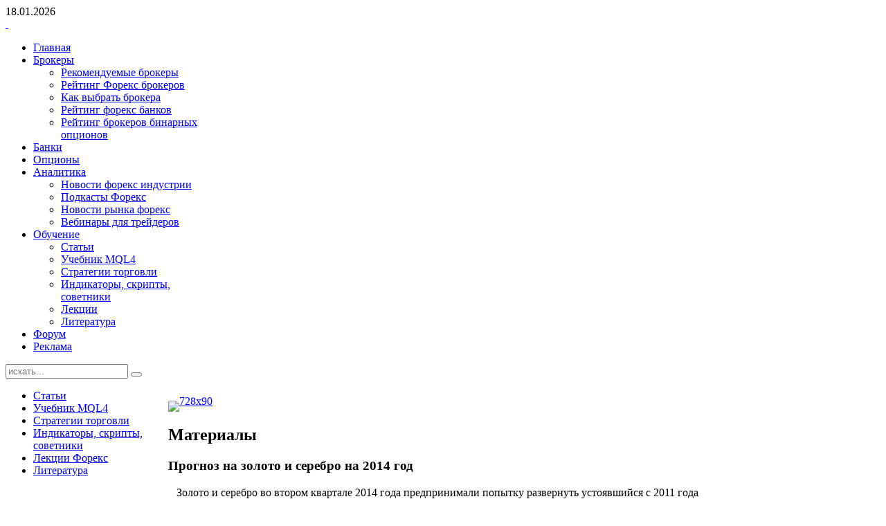

--- FILE ---
content_type: text/html; charset=utf-8
request_url: http://forexparty.org/stati/prognoz-na-zoloto-i-serebro-na-2014-god.html
body_size: 8751
content:
<!DOCTYPE HTML>
<html lang="ru-ru" dir="ltr">

<head>
<link href="http://forexparty.org/stati/prognoz-na-zoloto-i-serebro-na-2014-god.html" rel="canonical" />

<meta name="alpari_partner" content="1224762" />
<meta charset="utf-8" />
<meta http-equiv="X-UA-Compatible" content="IE=edge,chrome=1">
<base href="http://forexparty.org/stati/prognoz-na-zoloto-i-serebro-na-2014-god.html" />
	<meta name="keywords" content="Прогноз на золото 2014, Прогноз на серебро 2014" />
	<meta name="description" content="Прогноз на золото и серебро на 2014 год" />
	
	<title>Прогноз на золото и серебро на 2014 год | Статьи</title>
	<link href="http://forexparty.org/search.html?catid=42&amp;format=opensearch&amp;id=471" rel="search" title="Искать forexparty" type="application/opensearchdescription+xml" />
	<link href="/templates/yoo_quantum/favicon.ico" rel="shortcut icon" type="image/vnd.microsoft.icon" />
	<link href="/components/com_jcomments/tpl/default/style.css?v=3002" rel="stylesheet" type="text/css" />
	<link href="http://forexparty.org/plugins/content/plg_extranews/css/extranews.css" rel="stylesheet" type="text/css" />
	<link href="/cache/widgetkit/widgetkit-71bda328.css" rel="stylesheet" type="text/css" />
	<script type="application/json" class="joomla-script-options new">{"csrf.token":"b3c5fa44b9c9fec20ac54468b281d4ed","system.paths":{"root":"","base":""}}</script>
	<script src="/media/system/js/mootools-core.js?8e73a10cda000c34a16edb5da804ee50" type="text/javascript"></script>
	<script src="/media/system/js/core.js?8e73a10cda000c34a16edb5da804ee50" type="text/javascript"></script>
	<script src="/media/system/js/mootools-more.js?8e73a10cda000c34a16edb5da804ee50" type="text/javascript"></script>
	<script src="/media/jui/js/jquery.min.js?8e73a10cda000c34a16edb5da804ee50" type="text/javascript"></script>
	<script src="/media/jui/js/jquery-noconflict.js?8e73a10cda000c34a16edb5da804ee50" type="text/javascript"></script>
	<script src="/media/jui/js/jquery-migrate.min.js?8e73a10cda000c34a16edb5da804ee50" type="text/javascript"></script>
	<script src="/cache/widgetkit/widgetkit-bc9994ea.js" type="text/javascript"></script>
	<script type="text/javascript">
jQuery(function($) {
			 $('.hasTip').each(function() {
				var title = $(this).attr('title');
				if (title) {
					var parts = title.split('::', 2);
					var mtelement = document.id(this);
					mtelement.store('tip:title', parts[0]);
					mtelement.store('tip:text', parts[1]);
				}
			});
			var JTooltips = new Tips($('.hasTip').get(), {"maxTitleChars": 50,"fixed": false});
		});
	</script>

<link rel="apple-touch-icon-precomposed" href="/templates/yoo_quantum/apple_touch_icon.png" />
<link rel="stylesheet" href="/templates/yoo_quantum/css/base.css" />
<link rel="stylesheet" href="/templates/yoo_quantum/css/layout.css" />
<link rel="stylesheet" href="/templates/yoo_quantum/css/menus.css" />
<style>body { min-width: 1020px; }
.wrapper { width: 1020px; }
#sidebar-a { width: 235px; }
#maininner { width: 785px; }
#maininner { float: right; }
#menu .dropdown { width: 250px; }
#menu .columns2 { width: 500px; }
#menu .columns3 { width: 750px; }
#menu .columns4 { width: 1000px; }</style>
<link rel="stylesheet" href="/templates/yoo_quantum/css/modules.css" />
<link rel="stylesheet" href="/templates/yoo_quantum/css/tools.css" />
<link rel="stylesheet" href="/templates/yoo_quantum/styles/light/css/system.css" />
<link rel="stylesheet" href="/templates/yoo_quantum/styles/light/css/extensions.css" />
<link rel="stylesheet" href="/templates/yoo_quantum/css/custom.css" />
<link rel="stylesheet" href="/templates/yoo_quantum/styles/light/css/color/blue.css" />
<link rel="stylesheet" href="/templates/yoo_quantum/css/font1/lucida.css" />
<link rel="stylesheet" href="/templates/yoo_quantum/css/font2/lucida.css" />
<link rel="stylesheet" href="/templates/yoo_quantum/css/font3/arial.css" />
<link rel="stylesheet" href="/templates/yoo_quantum/styles/light/css/style.css" />
<link rel="stylesheet" href="/templates/yoo_quantum/css/print.css" />
<script src="/templates/yoo_quantum/warp/js/warp.js"></script>
<script src="/templates/yoo_quantum/warp/js/accordionmenu.js"></script>
<script src="/templates/yoo_quantum/warp/js/dropdownmenu.js"></script>
<script src="/templates/yoo_quantum/js/template.js"></script>
<script charset="UTF-8" src="//cdn.sendpulse.com/js/push/33b5b4d1f6daad048d0f30504fead239_0.js" async></script>
</head>

<body id="page" class="page sidebar-a-left sidebar-b-left isblog hassearch " data-config='{"twitter":0,"plusone":0,"facebook":0}'>

		
	<div id="block-toolbar"><div>
		
		<div class="wrapper">
		
			<div id="toolbar" class="grid-block">
	
								<div class="float-left">
				
										<time datetime="2026-01-18">18.01.2026</time>
									
										
				</div>
								<!--noindex-->
					
								<!--/noindex-->
				
			</div>
		
		</div>
		
	</div></div>
		
	<div id="block-header">
		
		<div class="wrapper">
		
			<header id="header">
	
				<div id="headerbar" class="grid-block">
				
						
					<a id="logo" href="http://forexparty.org">
<div class="custom-logo">&nbsp;</div></a>
										
										
				</div>
	
				<div id="menubar"><div><div class="grid-block">
					
										<nav id="menu"><ul class="menu menu-dropdown"><li class="level1 item122 active current"><a href="/" class="level1 active current"><span>Главная</span></a></li><li class="level1 item92 parent"><a href="/broker/rating.html" class="level1 parent"><span>Брокеры</span></a><div class="dropdown columns1"><div class="dropdown-bg"><div><div class="width100 column"><ul class="nav-child unstyled small level2"><li class="level2 item201"><a href="/broker/rekomenduemye-brokery.html" class="level2"><span>Рекомендуемые брокеры</span></a></li><li class="level2 item93"><a href="/broker/rating.html" class="level2"><span>Рейтинг Форекс брокеров</span></a></li><li class="level2 item98"><a href="/broker/vybor-brokera.html" class="level2"><span>Как выбрать брокера</span></a></li><li class="level2 item105"><a href="/broker/ratingbankov.html" class="level2"><span>Рейтинг форекс банков</span></a></li><li class="level2 item120"><a href="/broker/rejting-brokerov-binarnyh-opcionov.html" class="level2"><span>Pейтинг брокеров бинарных опционов</span></a></li></ul></div></div></div></div></li><li class="level1 item242"><a href="/broker/ratingbankov.html" class="level1"><span>Банки</span></a></li><li class="level1 item243"><a href="/broker/rejting-brokerov-binarnyh-opcionov.html" class="level1"><span>Опционы</span></a></li><li class="level1 item80 parent"><a href="/analitica/novosti-foreks-industrii/" class="level1 parent"><span>Аналитика</span></a><div class="dropdown columns1"><div class="dropdown-bg"><div><div class="width100 column"><ul class="nav-child unstyled small level2"><li class="level2 item100"><a href="/analitica/novosti-foreks-industrii/" class="level2"><span>Новости форекс индустрии</span></a></li><li class="level2 item82"><a href="/analitica/podkast/" class="level2"><span>Подкасты Форекс</span></a></li><li class="level2 item83"><a href="/analitica/novosti-rynka-forex/" class="level2"><span>Новости рынка форекс</span></a></li><li class="level2 item121"><a href="/analitica/vebinar/" class="level2"><span>Вебинары для трейдеров</span></a></li></ul></div></div></div></div></li><li class="level1 item85 parent"><a href="/obuchenie/lekcii.html" class="level1 parent"><span>Обучение</span></a><div class="dropdown columns1"><div class="dropdown-bg"><div><div class="width100 column"><ul class="nav-child unstyled small level2"><li class="level2 item221"><a href="/stati/" class="level2"><span>Статьи</span></a></li><li class="level2 item101"><a href="/obuchenie/uchebnik-mql4.html" class="level2"><span>Учебник MQL4</span></a></li><li class="level2 item86"><a href="/obuchenie/strategy/" class="level2"><span>Стратегии торговли</span></a></li><li class="level2 item87"><a href="/obuchenie/indikators.html" class="level2"><span>Индикаторы, скрипты, советники</span></a></li><li class="level2 item116"><a href="/obuchenie/lekcii.html" class="level2"><span>Лекции</span></a></li><li class="level2 item88"><a href="/obuchenie/liter.html" class="level2"><span>Литература</span></a></li></ul></div></div></div></div></li><li class="level1 item222"><a href="http://forum.forexparty.org" target="_blank" rel="noopener noreferrer" class="level1"><span>Форум</span></a></li><li class="level1 item229"><a href="/reklama.html" class="level1"><span>Реклама</span></a></li></ul></nav>
						
										<div id="search">
<form id="searchbox-112" class="searchbox" action="/" method="post" role="search">
	<input type="text" value="" name="searchword" placeholder="искать..." />
	<button type="reset" value="Reset"></button>
	<input type="hidden" name="task"   value="search" />
	<input type="hidden" name="option" value="com_search" />
	<input type="hidden" name="Itemid" value="210" />	
</form>

<script src="/templates/yoo_quantum/warp/js/search.js"></script>
<script>
jQuery(function($) {
	$('#searchbox-112 input[name=searchword]').search({'url': '/search.html?ordering=&amp;searchphrase=all&amp;tmpl=raw&amp;type=json', 'param': 'searchword', 'msgResultsHeader': 'Результаты поиска', 'msgMoreResults': 'Показать все результаты', 'msgNoResults': 'Ничего не найдено'}).placeholder();
});
</script></div>
										
				</div></div></div>
			
							
			</header>
			
		</div>
		
	</div>
	
		
		
		<div id="block-main">
		
		<div id="main" class="wrapper grid-block">
		
			<div id="maininner" class="grid-box">
			
								<section id="innertop" class="grid-block"><div class="grid-box width100 grid-h"><div class="module mod-line  deepest">

			
<p><a href="https://freshforex.org/traders/promotion/shareholder.html?aff=56219" style="display: block; line-height: 1px;"><img src="/images/banners/728x90.gif" alt="728x90" width="728" height="90" /></a></p>		
</div></div></section>
								
								
								<section id="breadcrumbs"><div class="breadcrumbs"></div></section>
								
				<section id="content" class="grid-block"><div id="system-message-container">
	</div>

<div id="system">

		<h1 class="title">Материалы</h1>
	
	<article class="item" data-permalink="http://forexparty.org/stati/prognoz-na-zoloto-i-serebro-na-2014-god.html">

				<header>
		
										
									
				
			<h1 class="title">
										Прогноз на золото и серебро на 2014 год							</h1>

			
		</header>
			
		
		<div class="content clearfix">
		
<p>&nbsp;&nbsp; Золото и серебро во втором квартале 2014 года предпринимали попытку развернуть устоявшийся с 2011 года нисходящий тренд, по мере того как инвесторы проявляли повышенный сп<img style="margin: 6px; float: left;" src="/images/stati/prognoz-na-zoloto-i-serebro-na-2014-god.jpg" alt="prognoz-na-zoloto-i-serebro-na-2014-god" width="500" height="239" />рос на защитные инструменты во время пика украинского кризиса.<br />&nbsp;&nbsp; Однако после того как Украина смогла избрать нового президента, а российские власти выразили готовность сотрудничать с ним и начали отводить войска от границ ее юго-восточных областей, инвесторы стали постепенно избавляться от серебра и золота, уверенно двинув их котировки назад в область годовых минимумов.</p>
 
<p>&nbsp;&nbsp; Золото утратило в цене около 28% в 2013 году после того как предыдущий глава ФРС Бен Бернанке в мае месяце заявил о намерении ФРС США начать сокращение программы количественного смягчения (Quantitative Easing, QE). Актив, который дорожал все три раунда QE, попал под давление, особенно в свете того, что инфляционные ожидания так и не оправдались. Более того, ведущие экономики мира сталкиваются с дефляционными угрозами.<br />&nbsp;&nbsp; Темпы роста спроса со стороны Китая на золото, как на промышленный металл, так и на инвестиционный актив, также замедлились во втором квартале. Тем не менее, по оценкам различных экспертов, и в частности информационного агентства Bloomberg, себестоимость добычи золота в настоящий момент находится в среднем в области около 800-1000 долларов за тройскую унцию. Если принять во внимание необходи¬мость минимальной 10-проценой рентабельности для добывающих компаний, то нижней границей возможного снижения цен мы, по-прежнему, видим отметку 1100 долларов за тройскую унцию.<br />&nbsp;&nbsp; Пребывать ниже нее продолжительный период времени котировки не смогут. Соответственно, и поддержка в области 1190 долларов выглядит очень сильной как с позиций технического, так и фундаментального анализа. В случае снижения в этот район золото может быть интересно для поиска длинных позиций с горизонтом инвестирования на год и более.<br />Серебро продолжит держать высокий коэффициент корреляции с «желтым металлом», но при снижении первого может чувствовать себя несколько более уверенно в областях 18,60 и 18,00. На этих уровнях металл может быть интересен для длинных позиций.</p><div class="extranews_separator"></div><div class="extranews_box"><h2><strong>Новые cтатьи:</strong></h2><div class="extranews_newer"><ul class="newer"><li><span class="hasTooltip" title="&lt;strong&gt;&lt;b&gt;Выбор брокера&lt;/b&gt;&lt;/strong&gt;&lt;br /&gt;&lt;img src=&quot;/images/plg_imagesized/thumb_90_40_6fc9fb78.jpg&quot; alt=&quot;&quot; class=&quot;iextranews ileft&quot; /&gt;&lt;p class=&quot;extranews_justify&quot;&gt; Перед каждым трейдером, вне зависимости от его стажа торговли, как минимум один раз в жизни вставал вопрос выбора брокера для торговли на рынке...&lt;/p&gt;"><a href="/stati/vybor-brokera.html">Выбор брокера</a></span></li><li><span class="hasTooltip" title="&lt;strong&gt;&lt;b&gt;Лучшие форекс брокеры&lt;/b&gt;&lt;/strong&gt;&lt;br /&gt;&lt;p class=&quot;extranews_justify&quot;&gt;&amp;nbsp;&amp;nbsp; На сегодняшний день существует большое количество брокеров, которые предоставляют услуги интернет трейдинга. Чтобы успешно вести трейдинг необходимо совершить правильный...&lt;/p&gt;"><a href="/stati/luchshie-foreks-brokery.html">Лучшие форекс брокеры</a></span></li><li><span class="hasTooltip" title="&lt;strong&gt;&lt;b&gt;Брокеры форекс в России&lt;/b&gt;&lt;/strong&gt;&lt;br /&gt;&lt;p class=&quot;extranews_justify&quot;&gt;&amp;nbsp;&amp;nbsp; Сейчас имеется огромное количество дилинговых центров, распространенных по всему миру, в том числе и в России. Каждый из них в своем роде...&lt;/p&gt;"><a href="/stati/brokery-foreks-v-rossii.html">Брокеры форекс в России</a></span></li><li><span class="hasTooltip" title="&lt;strong&gt;&lt;b&gt;Бинарные опционы брокеры&lt;/b&gt;&lt;/strong&gt;&lt;br /&gt;&lt;p class=&quot;extranews_justify&quot;&gt;&amp;nbsp;&amp;nbsp; Каждый трейдер хочет зарабатывать на различных финансовых рынках. Существует множество способов заработка. Бинарные опционы – совсем недавно...&lt;/p&gt;"><a href="/stati/binarnye-optsiony-brokery.html">Бинарные опционы брокеры</a></span></li><li><span class="hasTooltip" title="&lt;strong&gt;&lt;b&gt;Валютный рынок. Рубль - штрафы от ЕС&lt;/b&gt;&lt;/strong&gt;&lt;br /&gt;&lt;img src=&quot;/images/plg_imagesized/thumb_90_40_valyutnyj-rynok-rubl-shtrafnye-udary-ot-es.jpg&quot; alt=&quot;&quot; class=&quot;iextranews ileft&quot; /&gt;&lt;p class=&quot;extranews_justify&quot;&gt;Азиатский вектор и Евразийский союз
ВВП: все было не так плохо
Инфляция продолжает пугать

&amp;nbsp;&amp;nbsp; В России за второй квартал произошло немало. Азиатский вектор уже в...&lt;/p&gt;"><a href="/stati/valyutnyj-rynok-rubl-shtrafnye-udary-ot-es.html">Валютный рынок. Рубль - штрафы от ЕС</a></span></li></ul></div></div><div class="extranews_box"><h2><strong>Предыдущие статьи:</strong></h2><div class="extranews_older"><ul class="older"><li><span class="hasTooltip" title="&lt;strong&gt;&lt;b&gt;Товарно-сырьевой рынок. Нефть готовится к решающим играм&lt;/b&gt;&lt;/strong&gt;&lt;br /&gt;&lt;img src=&quot;/images/plg_imagesized/thumb_90_40_tovarno-syrevoj-rynok-neft-gotovitsya-k-reshayushchim-igram1.jpg&quot; alt=&quot;&quot; class=&quot;iextranews ileft&quot; /&gt;&lt;p class=&quot;extranews_justify&quot;&gt;Иранская ядерная программа, Ливия и Украина - три фактора влияния
Рынок США все еще перенасыщен
Ирак не дает покоя

&amp;nbsp;&amp;nbsp; На рынке нефти в третьем квартале в центре...&lt;/p&gt;"><a href="/stati/tovarno-syrevoj-rynok-neft-gotovitsya-k-reshayushchim-igram.html">Товарно-сырьевой рынок. Нефть готовится к решающим играм</a></span></li><li><span class="hasTooltip" title="&lt;strong&gt;&lt;b&gt;Доверительное управление на Форекс&lt;/b&gt;&lt;/strong&gt;&lt;br /&gt;&lt;img src=&quot;/images/plg_imagesized/thumb_90_40_doveritelnoe-upravlenie-na-foreks.jpg&quot; alt=&quot;&quot; class=&quot;iextranews ileft&quot; /&gt;&lt;p class=&quot;extranews_justify&quot;&gt;&amp;nbsp;&amp;nbsp; Многих инвесторов и трейдеров интересует, есть ли на Форекс доверительное управление? Каждый, кто знает о таком понятии как доверительное управление, привык...&lt;/p&gt;"><a href="/stati/doveritelnoe-upravlenie-na-foreks.html">Доверительное управление на Форекс</a></span></li><li><span class="hasTooltip" title="&lt;strong&gt;&lt;b&gt;Metatrader4: описание платформы&lt;/b&gt;&lt;/strong&gt;&lt;br /&gt;&lt;img src=&quot;/images/plg_imagesized/thumb_90_40_metatrader4-opisanie-platformy.jpg&quot; alt=&quot;&quot; class=&quot;iextranews ileft&quot; /&gt;&lt;p class=&quot;extranews_justify&quot;&gt;&amp;nbsp;&amp;nbsp; На сегодняшний день MetaTrader4 считается самой мощной из всех существующих торговых платформ. По производительности она обогнала все разработки...&lt;/p&gt;"><a href="/stati/metatrader4-opisanie-platformy.html">Metatrader4: описание платформы</a></span></li><li><span class="hasTooltip" title="&lt;strong&gt;&lt;b&gt;Обучение торговле на Форекс&lt;/b&gt;&lt;/strong&gt;&lt;br /&gt;&lt;img src=&quot;/images/plg_imagesized/thumb_90_40_obuchenie-torgovle-na-foreks.jpg&quot; alt=&quot;&quot; class=&quot;iextranews ileft&quot; /&gt;&lt;p class=&quot;extranews_justify&quot;&gt;&amp;nbsp;&amp;nbsp; Развитие финансовых рынков происходит по определенным правилам. Понимание этих правил позволяет простому трейдеру быть на равнее с акулами такими биржевого...&lt;/p&gt;"><a href="/stati/obuchenie-torgovle-na-foreks.html">Обучение торговле на Форекс</a></span></li><li><span class="hasTooltip" title="&lt;strong&gt;&lt;b&gt;Форекс через ДЦ или форекс через банк&lt;/b&gt;&lt;/strong&gt;&lt;br /&gt;&lt;img src=&quot;/images/plg_imagesized/thumb_90_40_foreks-cherez-dts-ili-foreks-cherez-bank.jpg&quot; alt=&quot;&quot; class=&quot;iextranews ileft&quot; /&gt;&lt;p class=&quot;extranews_justify&quot;&gt;&amp;nbsp;&amp;nbsp; Многих трейдеров интересует вопрос – кого выбрать в качестве посредника для торговли на Форекс – банк или дилинговый центр. На этот вопрос нет однозначного...&lt;/p&gt;"><a href="/stati/foreks-cherez-dts-ili-foreks-cherez-bank.html">Форекс через ДЦ или форекс через банк</a></span></li></ul></div></div>		</div>

		
		
			
	</article>

</div></section>
				
				
								<section id="innerbottom" class="grid-block"><div class="grid-box width100 grid-h"><div class="module mod-line  deepest">

			
<p><a href="https://freshforex.org/traders/promotion/shareholder.html?aff=56219" style="display: block; line-height: 1px;"><img src="/images/banners/728x90.gif" alt="728x90" width="728" height="90" /></a></p>		
</div></div></section>
							</div>
			
						<aside id="sidebar-a" class="grid-box"><div class="grid-box width100 grid-v"><div class="module mod-box  deepest">

			<ul class="menu menu-sidebar"><li class="level1 item236"><a href="/stati/" class="level1"><span>Статьи</span></a></li><li class="level1 item232"><a href="/obuchenie/uchebnik-mql4.html" class="level1"><span>Учебник MQL4</span></a></li><li class="level1 item233"><a href="/obuchenie/strategy/" class="level1"><span>Стратегии торговли</span></a></li><li class="level1 item234"><a href="/obuchenie/indikators.html" class="level1"><span>Индикаторы, скрипты, советники</span></a></li><li class="level1 item235"><a href="/obuchenie/lekcii.html" class="level1"><span>Лекции Форекс</span></a></li><li class="level1 item237"><a href="/obuchenie/liter.html" class="level1"><span>Литература</span></a></li></ul>		
</div></div></aside>
						
			
		</div>
		
	</div>
		
		
		<div id="block-footer">
	
		<div class="wrapper">
			
			<footer id="footer" class="grid-block">
	
								<a id="totop-scroller" href="#page"></a>
								
				<div class="module   deepest">

			
<table style="text-align: left; width: 974px;" border="0" cellspacing="2" cellpadding="2">
<tbody>
<tr>
<td style="text-align: left; vertical-align: top; width: 316px;">
<p><a href="/analitica/novosti-foreks-industrii/">Новости форекс индустрии</a><br /> <a href="/analitica/novosti-rynka-forex/">Подкасты форекс</a><br /> <a href="/analitica/novosti-rynka-forex/">Новости рынка форекс</a><br /> <a href="/analitica/vebinar/">Вебинары для трейдеров</a><br /><a href="/broker/konkurs/">Конкурсы брокеров</a><br /><a href="/reklama.html">Реклама на сайте</a></p>
</td>
<td style="width: 316px;"><a href="/obuchenie/uchebnik-mql4.html">Учебник MQL4</a><br /> <a href="/obuchenie/strategy/">Стратегии торговли</a><br /> <a href="/obuchenie/indikators.html">Индикаторы, скрипты, советники</a><br /> <a href="/obuchenie/lekcii.html">Лекции</a><br /> <a href="/obuchenie/liter.html">Литература</a><br /> <a href="/stati/">Статьи</a></td>
<td style="width: 316px;"><a href="/broker/rating.html">Рейтинг форекс брокеров</a><br /> <a href="/broker/ratingbankov.html">Рейтинг форекс банков</a><br /> <a href="/broker/rejting-brokerov-binarnyh-opcionov.html">Рейтинг брокеров бинарных опционов</a><br /> <a href="/broker/vybor-brokera.html">Как выбрать брокера</a><br /> <a href="/broker/konkurs/">Конкурсы форекс брокеров</a><br /> <a href="/broker/rekomenduemye-brokery.html">Рекомендуеме брокеры</a></td>
</tr>
<tr>
<td style="width: 316px;">&nbsp; 
<!--LiveInternet counter--><script type="text/javascript"><!-- 
document.write("<a href='http://www.liveinternet.ru/click' "+ 
"target=_blank><img src='//counter.yadro.ru/hit?t39.6;r"+ 
escape(document.referrer)+((typeof(screen)=="undefined")?"": 
";s"+screen.width+"*"+screen.height+"*"+(screen.colorDepth? 
screen.colorDepth:screen.pixelDepth))+";u"+escape(document.URL)+ 
";"+Math.random()+ 
"' alt='' title='LiveInternet' "+ 
"border='0' width='31' height='31'><\/a>") 
//--></script><!--/LiveInternet--> 
</td>
<td style="width: 316px;">&nbsp;</td>
<td style="width: 316px;">&nbsp; 
<script type="text/javascript" src="//yandex.st/share/share.js" charset="utf-8"></script> 
<div class="yashare-auto-init" data-yashareL10n="ru" data-yashareType="button" data-yashareQuickServices="vkontakte,facebook,twitter,odnoklassniki,lj"></div> 
</td>
</tr>
</tbody>
</table>		
</div><a href="http://forexparty.org/"></a>	
			</footer>
		
		</div>
		
	</div>
		
	<!--noindex-->





<!-- Yandex.Metrika counter -->
<!-- Yandex.Metrika counter -->
<script type="text/javascript" >
    (function (d, w, c) {
        (w[c] = w[c] || []).push(function() {
            try {
                w.yaCounter6925675 = new Ya.Metrika({
                    id:6925675,
                    clickmap:true,
                    trackLinks:true,
                    accurateTrackBounce:true
                });
            } catch(e) { }
        });

        var n = d.getElementsByTagName("script")[0],
            s = d.createElement("script"),
            f = function () { n.parentNode.insertBefore(s, n); };
        s.type = "text/javascript";
        s.async = true;
        s.src = "https://mc.yandex.ru/metrika/watch.js";

        if (w.opera == "[object Opera]") {
            d.addEventListener("DOMContentLoaded", f, false);
        } else { f(); }
    })(document, window, "yandex_metrika_callbacks");
</script>
<noscript><div><img src="https://mc.yandex.ru/watch/6925675" style="position:absolute; left:-9999px;" alt="" /></div></noscript>
<!-- /Yandex.Metrika counter -->
<!-- /Yandex.Metrika counter -->

<!-- GA -->
<script>
  (function(i,s,o,g,r,a,m){i['GoogleAnalyticsObject']=r;i[r]=i[r]||function(){
  (i[r].q=i[r].q||[]).push(arguments)},i[r].l=1*new Date();a=s.createElement(o),
  m=s.getElementsByTagName(o)[0];a.async=1;a.src=g;m.parentNode.insertBefore(a,m)
  })(window,document,'script','//www.google-analytics.com/analytics.js','ga');

  ga('create', 'UA-20662086-2', 'auto');
  ga('send', 'pageview');

</script>
<!--/GA -->


<!-- RedHelper -->
<!-- <script id="rhlpscrtg" type="text/javascript" charset="utf-8" async="async" src="https://web.redhelper.ru/service/main.js?c=rassylka01"></script> -->
<!--/Redhelper -->


<!--
<style>

#left_hren {
top: 50%;
width: 30px;
height: 123px;
z-index: 7777;
margin-top: -125px;
position: fixed;
left: auto;
right: 0px;
}
body {
	height: 1500px;
}

</style>

<div id="left_hren" title="">
	<a href="http://forexparty.org/broker/rekomenduemye-brokery.html"><img src="http://forexparty.org/images/otkryt-schjot-30x123.jpg" height="123px" width="30px">
</div>
 ??????? ???? -->

<!--/noindex-->
</body>
</html>